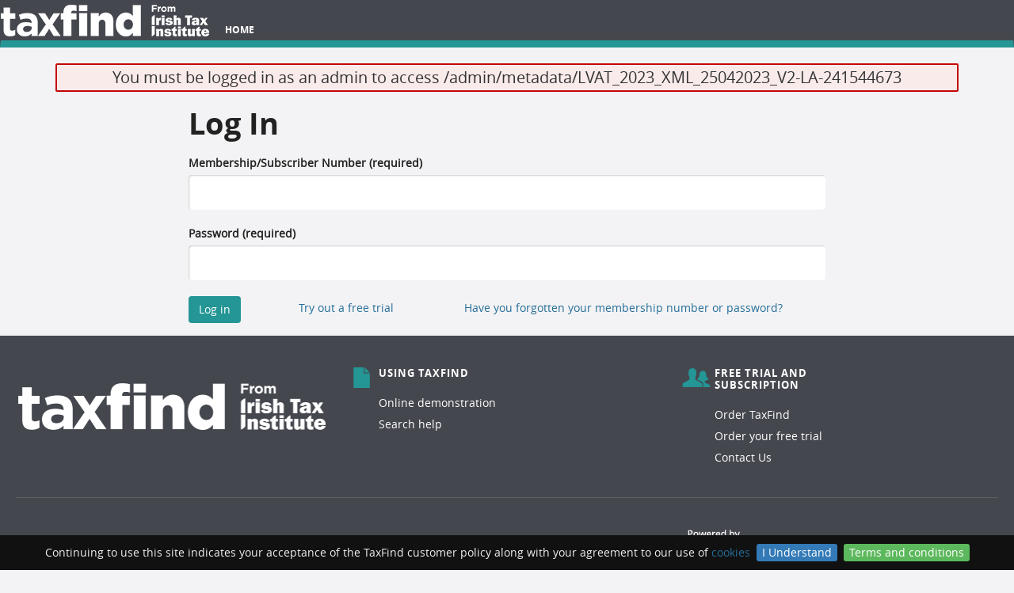

--- FILE ---
content_type: application/javascript; charset=UTF-8
request_url: https://www.taxfind.ie/assets/javascripts/2348d80767e646803ffdb71c57d7a834-search-facet.js
body_size: 657
content:
window.SEARCH_FACET = window.SEARCH_FACET || (function($){

    var FACET_LEVEL_COUNT = 7;

    //This regex should match a colon followed by either something in quotes or by some non-whitespace characters
    var FACET_VALUE_REGEX = ":((\"[^\"]+\")|\\S+)";

    function filterField() {
        return $("input[name=filter]");
    }

    function addFacetFilter(facetName, facetValue) {
        var $filter = filterField();
        $filter.val($filter.val() + " " + buildFacetFilterText(facetName, facetValue));
        $("#searchForm").submit();
    }

    function removeFacetFilter(facetName) {
        var regexp = new RegExp(" ?" + facetName + FACET_VALUE_REGEX, "gi");
        applyRegexAndSubmit(regexp);
    }

    function removeAllCategoriesAndSubCategories() {
        var regexp = new RegExp(" ?(sub-)?category(-.)?" + FACET_VALUE_REGEX, "gi");
        applyRegexAndSubmit(regexp);
    }

    function removeSubCategoriesBelow(facetName) {
        var index = subCategoryIndex(facetName);
        var regexp = new RegExp(" ?sub-category-[" + (index) + "-" + (FACET_LEVEL_COUNT - 1) + "]" + FACET_VALUE_REGEX, "gi");
        applyRegexAndSubmit(regexp);
    }

    function removeCategoryFacetFilter(facetName) {
        if (facetName == "category") {
            removeAllCategoriesAndSubCategories();
        } else {
            removeSubCategoriesBelow(facetName);
        }
    }

    function applyRegexAndSubmit(regexp) {
        var $filter = filterField();
        var oldFilter = $filter.val();
        var newFilter = oldFilter.replace(regexp, "");

        var $query = $("input[name=q]");
        var oldQuery = $query.val();
        var newQuery = oldQuery.replace(regexp, "");

        if (newFilter !== oldFilter || newQuery !== oldQuery) {
            $filter.val(newFilter);
            $query.val(newQuery);
            $("#searchForm").submit();
        }
    }

    function next(facetName, pageLength) {
        var $list = $("#facet-list-" + facetName);
        $list.find("li.hidden").slice(0, pageLength).removeClass("hidden");

        if ($list.find("li.hidden").length == 0) {
            $list.find("li").last().addClass("hidden"); // hide the 'More...' link
        }
    }

    function buildFacetFilterText(facetName, facetValue) {
        return facetName + ':"' + facetValue + '"';
    }

    function subCategoryIndex(facetName) {
        return Number(facetName.substring(facetName.length - 1));
    }

    return {
        addFacetFilter: addFacetFilter,
        removeFacetFilter: removeFacetFilter,
        removeCategoryFacetFilter: removeCategoryFacetFilter,
        next: next
    };

})(jQuery);